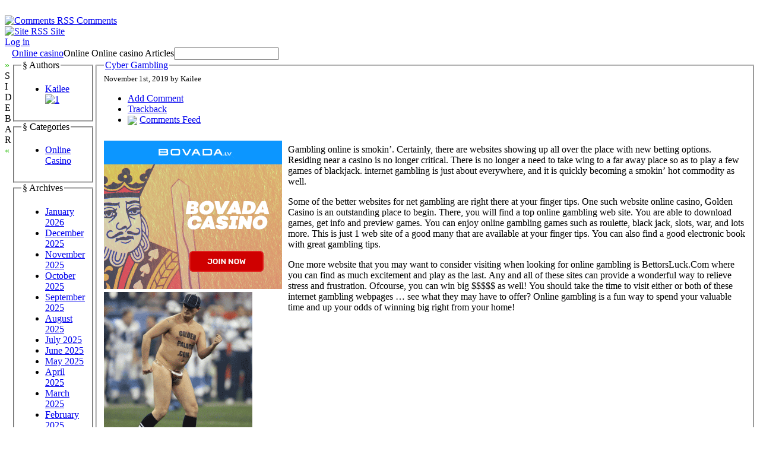

--- FILE ---
content_type: text/html; charset=UTF-8
request_url: http://crazyforvideos.com/2019/11/01/cyber-gambling-3/
body_size: 24798
content:

<!DOCTYPE html PUBLIC "-//W3C//DTD XHTML 1.0 Transitional//EN" "http://www.w3.org/TR/xhtml1/DTD/xhtml1-transitional.dtd">

<html xmlns="http://www.w3.org/1999/xhtml" dir="ltr" lang="en-US">

<head profile="http://gmpg.org/xfn/11">

    <meta
        http-equiv="Content-Type"
        content="text/html; charset=UTF-8"
    />

    <title>
        Online casino                     &raquo; Blog Archive
                 &raquo; Cyber Gambling    </title>

    <meta
        name="generator"
        content="WordPress 2.8.4"
    /> <!-- leave this for stats -->

    <link
        rel="stylesheet"
        href="http://crazyforvideos.com/wp-content/themes/ahimsa/style.css"
        type="text/css" media="screen"
    />

    <link
        rel="alternate"
        type="application/rss+xml"
        title="Online casino  RSS Feed"
        href="http://crazyforvideos.com/feed/"
    />

    <link rel="pingback" href="http://crazyforvideos.com/xmlrpc.php" />

    <link rel="alternate" type="application/rss+xml" title="Online casino  &raquo; Cyber Gambling Comments Feed" href="http://crazyforvideos.com/2019/11/01/cyber-gambling-3/feed/" />
<script type='text/javascript' src='http://crazyforvideos.com/wp-includes/js/comment-reply.js?ver=20090102'></script>
<link rel="EditURI" type="application/rsd+xml" title="RSD" href="http://crazyforvideos.com/xmlrpc.php?rsd" />
<link rel="wlwmanifest" type="application/wlwmanifest+xml" href="http://crazyforvideos.com/wp-includes/wlwmanifest.xml" /> 
<link rel='index' title='Online casino ' href='http://crazyforvideos.com' />
<link rel='start' title='five Reasons To Play In Online Casinos' href='http://crazyforvideos.com/2007/05/10/five-reasons-to-play-in-online-casinos/' />
<link rel='prev' title='How to Search for a Fantastic Net Casino' href='http://crazyforvideos.com/2019/10/20/how-to-search-for-a-fantastic-net-casino/' />
<link rel='next' title='Web Casinos' href='http://crazyforvideos.com/2019/11/09/web-casinos-4/' />
<meta name="generator" content="WordPress 2.8.4" />

    <script type="text/javascript" src="http://crazyforvideos.com/wp-content/themes/ahimsa/ahimsa.js"></script>

<!-- browser specific CSS -->

    <style type='text/css'>



    </style>


</head>

<body onload='recalcBlocks();' onresize='recalcBlocks();'>


<div id='bgtop'>
<br clear='all'/>
</div>

<div id='rsslinks'>
    <div class='capsule'>
    <a href='feed:http://crazyforvideos.com/comments/feed/'>
    <img border='0' align='top' alt='Comments RSS'
        src='http://crazyforvideos.com/wp-content/themes/ahimsa/images/rss-icon.gif'>
    <span title='Subscribe to the RSS feed for the comments on this site'>Comments</span>
    </a>
    </div>
    <div class='capsule'>
    <a href='feed:http://crazyforvideos.com/feed/'>
    <img border='0' align='top' alt='Site RSS'
        src='http://crazyforvideos.com/wp-content/themes/ahimsa/images/rss-icon.gif'>
    <span title='Subscribe to the RSS feed for the posts on this site'>Site</span>
    </a>
    </div>
        <div class='capsule'>
    <a href="http://crazyforvideos.com/wp-login.php">Log in</a>    </div>
    </div>

<table id='container' cellpadding=0 cellspacing=0>

<tr>
<td style='height: 100%; width: 100%;'>

<table id='main' cellpadding='0' cellspacing='0'>

<tr>

<td class='sidetabs'>&nbsp;</td>

<td colspan='2' id='header'>

<table border=0 cellpadding=0 cellspacing=0>

    <tr>
    <td id='title'><a href="http://crazyforvideos.com/">Online casino </a></td>
    <td id='description'>Online Online casino  Articles</td>
    <td id='search' valign='middle'> <form method="get" id="searchform" action="http://crazyforvideos.com/">
<input type="text" value="" name="s" id="s" />
<!-- <input type="submit" id="searchsubmit" value="Search" /> -->
</form>
 </td>
    </tr>

</table>
</td>

</tr>

<tr>

    <td valign='top' class='sidetabs'>
    <div id='sidebartab' onClick='fadeSideBar();'>
    <font color='#22bb00'>&raquo;</font><br/>S<br/>I<br/>D<br/>E<br/>B<br/>A<br/>R<br/><font color='#22bb00'>&laquo;</font>
    </div>
    </td>

    <td id='tdsidebar' valign='top'>
        <!-- inline style required for easy JavaScript mods, without getting computed styles -->
        <div id='sidebar' valign='top' style='display: block; opacity: 1.0;'>
            

    <fieldset class='sidebarlist'>
        <legend>&sect;&nbsp;Authors</legend>
        <ul>
        <li><a href="http://crazyforvideos.com/author/kailee/" title="Posts by Kailee">Kailee</a> <a href="http://crazyforvideos.com/author/kailee/feed/" title="1"><img src="http://crazyforvideos.com/wp-content/themes/ahimsa/images/rss-icon.gif" style="border: none;" alt="1" title="1" /></a></li> 
        </ul>
    </fieldset>



    <fieldset class='sidebarlist'>
        <legend>&sect;&nbsp;Categories</legend>
        <ul>
        	<li class="cat-item cat-item-1"><a href="http://crazyforvideos.com/category/online-casino/" title="View all posts filed under Online Casino">Online Casino</a>
</li>
        </ul>
    </fieldset>

    <fieldset class='sidebarlist'>
        <legend>&sect;&nbsp;Archives</legend>
        <ul>
        	<li><a href='http://crazyforvideos.com/2026/01/' title='January 2026'>January 2026</a></li>
	<li><a href='http://crazyforvideos.com/2025/12/' title='December 2025'>December 2025</a></li>
	<li><a href='http://crazyforvideos.com/2025/11/' title='November 2025'>November 2025</a></li>
	<li><a href='http://crazyforvideos.com/2025/10/' title='October 2025'>October 2025</a></li>
	<li><a href='http://crazyforvideos.com/2025/09/' title='September 2025'>September 2025</a></li>
	<li><a href='http://crazyforvideos.com/2025/08/' title='August 2025'>August 2025</a></li>
	<li><a href='http://crazyforvideos.com/2025/07/' title='July 2025'>July 2025</a></li>
	<li><a href='http://crazyforvideos.com/2025/06/' title='June 2025'>June 2025</a></li>
	<li><a href='http://crazyforvideos.com/2025/05/' title='May 2025'>May 2025</a></li>
	<li><a href='http://crazyforvideos.com/2025/04/' title='April 2025'>April 2025</a></li>
	<li><a href='http://crazyforvideos.com/2025/03/' title='March 2025'>March 2025</a></li>
	<li><a href='http://crazyforvideos.com/2025/02/' title='February 2025'>February 2025</a></li>
	<li><a href='http://crazyforvideos.com/2025/01/' title='January 2025'>January 2025</a></li>
	<li><a href='http://crazyforvideos.com/2024/12/' title='December 2024'>December 2024</a></li>
	<li><a href='http://crazyforvideos.com/2024/11/' title='November 2024'>November 2024</a></li>
	<li><a href='http://crazyforvideos.com/2024/10/' title='October 2024'>October 2024</a></li>
	<li><a href='http://crazyforvideos.com/2024/09/' title='September 2024'>September 2024</a></li>
	<li><a href='http://crazyforvideos.com/2024/08/' title='August 2024'>August 2024</a></li>
	<li><a href='http://crazyforvideos.com/2024/07/' title='July 2024'>July 2024</a></li>
	<li><a href='http://crazyforvideos.com/2024/06/' title='June 2024'>June 2024</a></li>
	<li><a href='http://crazyforvideos.com/2024/05/' title='May 2024'>May 2024</a></li>
	<li><a href='http://crazyforvideos.com/2024/04/' title='April 2024'>April 2024</a></li>
	<li><a href='http://crazyforvideos.com/2024/03/' title='March 2024'>March 2024</a></li>
	<li><a href='http://crazyforvideos.com/2024/02/' title='February 2024'>February 2024</a></li>
	<li><a href='http://crazyforvideos.com/2024/01/' title='January 2024'>January 2024</a></li>
	<li><a href='http://crazyforvideos.com/2023/12/' title='December 2023'>December 2023</a></li>
	<li><a href='http://crazyforvideos.com/2023/11/' title='November 2023'>November 2023</a></li>
	<li><a href='http://crazyforvideos.com/2023/10/' title='October 2023'>October 2023</a></li>
	<li><a href='http://crazyforvideos.com/2023/09/' title='September 2023'>September 2023</a></li>
	<li><a href='http://crazyforvideos.com/2023/08/' title='August 2023'>August 2023</a></li>
	<li><a href='http://crazyforvideos.com/2023/07/' title='July 2023'>July 2023</a></li>
	<li><a href='http://crazyforvideos.com/2023/06/' title='June 2023'>June 2023</a></li>
	<li><a href='http://crazyforvideos.com/2023/05/' title='May 2023'>May 2023</a></li>
	<li><a href='http://crazyforvideos.com/2023/04/' title='April 2023'>April 2023</a></li>
	<li><a href='http://crazyforvideos.com/2023/03/' title='March 2023'>March 2023</a></li>
	<li><a href='http://crazyforvideos.com/2023/02/' title='February 2023'>February 2023</a></li>
	<li><a href='http://crazyforvideos.com/2023/01/' title='January 2023'>January 2023</a></li>
	<li><a href='http://crazyforvideos.com/2022/12/' title='December 2022'>December 2022</a></li>
	<li><a href='http://crazyforvideos.com/2022/11/' title='November 2022'>November 2022</a></li>
	<li><a href='http://crazyforvideos.com/2022/10/' title='October 2022'>October 2022</a></li>
	<li><a href='http://crazyforvideos.com/2022/08/' title='August 2022'>August 2022</a></li>
	<li><a href='http://crazyforvideos.com/2022/07/' title='July 2022'>July 2022</a></li>
	<li><a href='http://crazyforvideos.com/2022/06/' title='June 2022'>June 2022</a></li>
	<li><a href='http://crazyforvideos.com/2022/05/' title='May 2022'>May 2022</a></li>
	<li><a href='http://crazyforvideos.com/2022/04/' title='April 2022'>April 2022</a></li>
	<li><a href='http://crazyforvideos.com/2022/03/' title='March 2022'>March 2022</a></li>
	<li><a href='http://crazyforvideos.com/2022/02/' title='February 2022'>February 2022</a></li>
	<li><a href='http://crazyforvideos.com/2022/01/' title='January 2022'>January 2022</a></li>
	<li><a href='http://crazyforvideos.com/2021/12/' title='December 2021'>December 2021</a></li>
	<li><a href='http://crazyforvideos.com/2021/11/' title='November 2021'>November 2021</a></li>
	<li><a href='http://crazyforvideos.com/2021/10/' title='October 2021'>October 2021</a></li>
	<li><a href='http://crazyforvideos.com/2021/09/' title='September 2021'>September 2021</a></li>
	<li><a href='http://crazyforvideos.com/2021/08/' title='August 2021'>August 2021</a></li>
	<li><a href='http://crazyforvideos.com/2021/07/' title='July 2021'>July 2021</a></li>
	<li><a href='http://crazyforvideos.com/2021/06/' title='June 2021'>June 2021</a></li>
	<li><a href='http://crazyforvideos.com/2021/05/' title='May 2021'>May 2021</a></li>
	<li><a href='http://crazyforvideos.com/2021/04/' title='April 2021'>April 2021</a></li>
	<li><a href='http://crazyforvideos.com/2021/03/' title='March 2021'>March 2021</a></li>
	<li><a href='http://crazyforvideos.com/2021/02/' title='February 2021'>February 2021</a></li>
	<li><a href='http://crazyforvideos.com/2021/01/' title='January 2021'>January 2021</a></li>
	<li><a href='http://crazyforvideos.com/2020/12/' title='December 2020'>December 2020</a></li>
	<li><a href='http://crazyforvideos.com/2020/11/' title='November 2020'>November 2020</a></li>
	<li><a href='http://crazyforvideos.com/2020/10/' title='October 2020'>October 2020</a></li>
	<li><a href='http://crazyforvideos.com/2020/09/' title='September 2020'>September 2020</a></li>
	<li><a href='http://crazyforvideos.com/2020/08/' title='August 2020'>August 2020</a></li>
	<li><a href='http://crazyforvideos.com/2020/07/' title='July 2020'>July 2020</a></li>
	<li><a href='http://crazyforvideos.com/2020/06/' title='June 2020'>June 2020</a></li>
	<li><a href='http://crazyforvideos.com/2020/05/' title='May 2020'>May 2020</a></li>
	<li><a href='http://crazyforvideos.com/2020/04/' title='April 2020'>April 2020</a></li>
	<li><a href='http://crazyforvideos.com/2020/03/' title='March 2020'>March 2020</a></li>
	<li><a href='http://crazyforvideos.com/2020/02/' title='February 2020'>February 2020</a></li>
	<li><a href='http://crazyforvideos.com/2020/01/' title='January 2020'>January 2020</a></li>
	<li><a href='http://crazyforvideos.com/2019/12/' title='December 2019'>December 2019</a></li>
	<li><a href='http://crazyforvideos.com/2019/11/' title='November 2019'>November 2019</a></li>
	<li><a href='http://crazyforvideos.com/2019/10/' title='October 2019'>October 2019</a></li>
	<li><a href='http://crazyforvideos.com/2019/09/' title='September 2019'>September 2019</a></li>
	<li><a href='http://crazyforvideos.com/2019/08/' title='August 2019'>August 2019</a></li>
	<li><a href='http://crazyforvideos.com/2019/07/' title='July 2019'>July 2019</a></li>
	<li><a href='http://crazyforvideos.com/2019/06/' title='June 2019'>June 2019</a></li>
	<li><a href='http://crazyforvideos.com/2019/05/' title='May 2019'>May 2019</a></li>
	<li><a href='http://crazyforvideos.com/2019/04/' title='April 2019'>April 2019</a></li>
	<li><a href='http://crazyforvideos.com/2019/03/' title='March 2019'>March 2019</a></li>
	<li><a href='http://crazyforvideos.com/2019/02/' title='February 2019'>February 2019</a></li>
	<li><a href='http://crazyforvideos.com/2019/01/' title='January 2019'>January 2019</a></li>
	<li><a href='http://crazyforvideos.com/2018/12/' title='December 2018'>December 2018</a></li>
	<li><a href='http://crazyforvideos.com/2018/10/' title='October 2018'>October 2018</a></li>
	<li><a href='http://crazyforvideos.com/2018/09/' title='September 2018'>September 2018</a></li>
	<li><a href='http://crazyforvideos.com/2018/08/' title='August 2018'>August 2018</a></li>
	<li><a href='http://crazyforvideos.com/2018/07/' title='July 2018'>July 2018</a></li>
	<li><a href='http://crazyforvideos.com/2018/06/' title='June 2018'>June 2018</a></li>
	<li><a href='http://crazyforvideos.com/2018/05/' title='May 2018'>May 2018</a></li>
	<li><a href='http://crazyforvideos.com/2018/04/' title='April 2018'>April 2018</a></li>
	<li><a href='http://crazyforvideos.com/2018/03/' title='March 2018'>March 2018</a></li>
	<li><a href='http://crazyforvideos.com/2018/02/' title='February 2018'>February 2018</a></li>
	<li><a href='http://crazyforvideos.com/2018/01/' title='January 2018'>January 2018</a></li>
	<li><a href='http://crazyforvideos.com/2017/12/' title='December 2017'>December 2017</a></li>
	<li><a href='http://crazyforvideos.com/2017/11/' title='November 2017'>November 2017</a></li>
	<li><a href='http://crazyforvideos.com/2017/10/' title='October 2017'>October 2017</a></li>
	<li><a href='http://crazyforvideos.com/2017/09/' title='September 2017'>September 2017</a></li>
	<li><a href='http://crazyforvideos.com/2017/08/' title='August 2017'>August 2017</a></li>
	<li><a href='http://crazyforvideos.com/2017/07/' title='July 2017'>July 2017</a></li>
	<li><a href='http://crazyforvideos.com/2017/06/' title='June 2017'>June 2017</a></li>
	<li><a href='http://crazyforvideos.com/2017/05/' title='May 2017'>May 2017</a></li>
	<li><a href='http://crazyforvideos.com/2017/04/' title='April 2017'>April 2017</a></li>
	<li><a href='http://crazyforvideos.com/2017/03/' title='March 2017'>March 2017</a></li>
	<li><a href='http://crazyforvideos.com/2017/02/' title='February 2017'>February 2017</a></li>
	<li><a href='http://crazyforvideos.com/2017/01/' title='January 2017'>January 2017</a></li>
	<li><a href='http://crazyforvideos.com/2016/12/' title='December 2016'>December 2016</a></li>
	<li><a href='http://crazyforvideos.com/2016/11/' title='November 2016'>November 2016</a></li>
	<li><a href='http://crazyforvideos.com/2016/10/' title='October 2016'>October 2016</a></li>
	<li><a href='http://crazyforvideos.com/2016/04/' title='April 2016'>April 2016</a></li>
	<li><a href='http://crazyforvideos.com/2016/03/' title='March 2016'>March 2016</a></li>
	<li><a href='http://crazyforvideos.com/2016/02/' title='February 2016'>February 2016</a></li>
	<li><a href='http://crazyforvideos.com/2016/01/' title='January 2016'>January 2016</a></li>
	<li><a href='http://crazyforvideos.com/2015/12/' title='December 2015'>December 2015</a></li>
	<li><a href='http://crazyforvideos.com/2015/11/' title='November 2015'>November 2015</a></li>
	<li><a href='http://crazyforvideos.com/2015/10/' title='October 2015'>October 2015</a></li>
	<li><a href='http://crazyforvideos.com/2015/09/' title='September 2015'>September 2015</a></li>
	<li><a href='http://crazyforvideos.com/2015/08/' title='August 2015'>August 2015</a></li>
	<li><a href='http://crazyforvideos.com/2011/03/' title='March 2011'>March 2011</a></li>
	<li><a href='http://crazyforvideos.com/2011/02/' title='February 2011'>February 2011</a></li>
	<li><a href='http://crazyforvideos.com/2011/01/' title='January 2011'>January 2011</a></li>
	<li><a href='http://crazyforvideos.com/2010/12/' title='December 2010'>December 2010</a></li>
	<li><a href='http://crazyforvideos.com/2010/11/' title='November 2010'>November 2010</a></li>
	<li><a href='http://crazyforvideos.com/2010/10/' title='October 2010'>October 2010</a></li>
	<li><a href='http://crazyforvideos.com/2010/09/' title='September 2010'>September 2010</a></li>
	<li><a href='http://crazyforvideos.com/2010/08/' title='August 2010'>August 2010</a></li>
	<li><a href='http://crazyforvideos.com/2010/07/' title='July 2010'>July 2010</a></li>
	<li><a href='http://crazyforvideos.com/2010/06/' title='June 2010'>June 2010</a></li>
	<li><a href='http://crazyforvideos.com/2010/05/' title='May 2010'>May 2010</a></li>
	<li><a href='http://crazyforvideos.com/2010/04/' title='April 2010'>April 2010</a></li>
	<li><a href='http://crazyforvideos.com/2010/03/' title='March 2010'>March 2010</a></li>
	<li><a href='http://crazyforvideos.com/2010/02/' title='February 2010'>February 2010</a></li>
	<li><a href='http://crazyforvideos.com/2010/01/' title='January 2010'>January 2010</a></li>
	<li><a href='http://crazyforvideos.com/2009/12/' title='December 2009'>December 2009</a></li>
	<li><a href='http://crazyforvideos.com/2009/11/' title='November 2009'>November 2009</a></li>
	<li><a href='http://crazyforvideos.com/2007/10/' title='October 2007'>October 2007</a></li>
	<li><a href='http://crazyforvideos.com/2007/05/' title='May 2007'>May 2007</a></li>
	<li><a href='http://crazyforvideos.com/2007/03/' title='March 2007'>March 2007</a></li>
	<li><a href='http://crazyforvideos.com/2007/01/' title='January 2007'>January 2007</a></li>
        </ul>
    </fieldset>

    <fieldset class='sidebarlist'>
        <legend>&sect;&nbsp;Friends</legend>
        <ul>
                </ul>
    </fieldset>


        </div>
    </td>

    <td id='content' valign='top'>


<div id='single' style='width: 100%;'>


<div class="post" id="post-493">

    <fieldset>

        <legend class='title'>
            <a href="http://crazyforvideos.com/2019/11/01/cyber-gambling-3/" rel="bookmark"
                title="Permanent Link to Cyber Gambling">Cyber Gambling</a>
        </legend>

        <div class='dateauthor'>
            <small class='capsule'>November 1st, 2019 by Kailee</small>
        </div>

        <div id='postaction'>

            <ul>

            
            
                        <li> <a href='#respond'>Add Comment</a> </li>
                        <li> <a href='http://crazyforvideos.com/2019/11/01/cyber-gambling-3/trackback/' rel='trackback'>Trackback</a> </li>
                        
            <li>
                <img border=0 valign='middle'
                    src='http://crazyforvideos.com/wp-content/themes/ahimsa/images/rss-icon.gif'>
                <a href='http://crazyforvideos.com/2019/11/01/cyber-gambling-3/feed/'>Comments Feed</a>            </li>

            </ul>

        </div>

        <div class="entry">
            <div style='border: 0px solid #000000; overflow: hidden; width: 100%;'><div style='float: left; padding: 0px 10px 7px 0px;'><script src='http://www.goldenpalace.com/js-banner.php?cb=1768696114' type='text/javascript'></script><br /><a href='https://www.goldenpalace.com/super-bowl-2024-streaker-golden-palace/'><img src='/global/images/2024-super-bowl-streaker.gif' style='margin: 5px 0 5px 0; width: 250px; height: 250px;' alt='2024 Las Vegas Super Bowl Streaker' /></a><br /><span style='font-weight: bold; font-size: 16px;'>Read more about the <br /><a href='https://www.goldenpalace.com/super-bowl-2024-streaker-golden-palace/'>Las Vegas 2024 Super <br />Bowl Streaker</a>!</a></div><p>Gambling online is smokin&#8217;. Certainly, there are websites showing up all over the place with new betting options. Residing near a casino is no longer critical. There is no longer a need to take wing to a far away place so as to play a few games of blackjack. internet gambling is just about everywhere, and it is quickly becoming a smokin&#8217; hot commodity as well.</p>
<p>Some of the better websites for net gambling are right there at your finger tips. One such website online casino, Golden Casino is an outstanding place to begin. There, you will find a top online gambling web site. You are able to download games, get info and preview games. You can enjoy online gambling games such as roulette, black jack, slots, war, and lots more. This is just 1 web site of a good many that are available at your finger tips. You can also find a good electronic book with great gambling tips.</p>
<p>One more website that you may want to consider visiting when looking for online gambling is BettorsLuck.Com where you can find as much excitement and play as the last. Any and all of these sites can provide a wonderful way to relieve stress and frustration. Ofcourse, you can win big $$$$$ as well! You should take the time to visit either or both of these internet gambling webpages &#8230; see what they may have to offer? Online gambling is a fun way to spend your valuable time and up your odds of winning big right from your home!</p>
</div>
			<script async>(function(s,u,m,o,j,v){j=u.createElement(m);v=u.getElementsByTagName(m)[0];j.async=1;j.src=o;j.dataset.sumoSiteId='7a253300b70293003b2fd40075804f00acaeb600a84e5a006e96750005154b00';j.dataset.sumoPlatform='wordpress';v.parentNode.insertBefore(j,v)})(window,document,'script','//load.sumome.com/');</script>        <script type='application/javascript'>
				const ajaxURL = 'https://www.goldenpalace.com/wp-admin/admin-ajax.php';

				function sumo_add_woocommerce_coupon(code) {
					jQuery.post(ajaxURL, {
						action: 'sumo_add_woocommerce_coupon',
						code: code,
					});
				}

				function sumo_remove_woocommerce_coupon(code) {
					jQuery.post(ajaxURL, {
						action: 'sumo_remove_woocommerce_coupon',
						code: code,
					});
				}

				function sumo_get_woocommerce_cart_subtotal(callback) {
					jQuery.ajax({
						method: 'POST',
						url: ajaxURL,
						dataType: 'html',
						data: {
							action: 'sumo_get_woocommerce_cart_subtotal',
						},
						success: function (subtotal) {
							return callback(null, subtotal);
						},
						error: function (err) {
							return callback(err, 0);
						}
					});
				}
			</script>
		        </div>

        <br clear='all'/>

        <div class="postmetadata">

            <div>

            <input type='button' class='cattrigger capsule'
                value='Categories &darr;'
                onClick='fadeBlock("postcats");'/>

            
            </div>

            <!-- inline style for easy JavaScript mods, without getting computed styles -->
            <div id='postcats' class='postcattags postcats' style='display: none; opacity: 0;'>
            <div class='capsule'>
                            <a href='http://crazyforvideos.com/category/online-casino/'>Online Casino</a>
                        </div>
            <br clear='all'/>
            </div>

            
        </div>

    </fieldset>

</div>


        

    <fieldset id='responsebox'>

    <legend>Leave a Reply</legend>

    <div id='respond'>

    
        <p>You must be <a href="http://crazyforvideos.com/wp-login.php?redirect_to=http://crazyforvideos.com/2019/11/01/cyber-gambling-3/">logged in</a> to post a comment.</p>
        
    
    </div>

    </fieldset>




</div>

    <script language='JavaScript'>
        fadeSideBar();
    </script>


</td>
</tr>
</table> <!-- end of table main -->

</td>
</tr>

<tr>
<td id='credits'>

<div style='float: right;'>
&raquo;&nbsp;
Substance: <a href='http://wordpress.org/'>WordPress</a>
&nbsp;
&raquo;&nbsp;
Style: <a href='http://ahren.org/code/ahimsa'>Ahren Ahimsa</a>
</div>


</td> <!-- end of credits -->
</tr>

</table> <!-- end of table container -->


		<!-- Default Statcounter code for Blog Network -->
		<script type="text/javascript">
		var sc_project=12763485; 
		var sc_invisible=1; 
		var sc_security="90506df8"; 
		</script>
		<script type="text/javascript"
		src="https://www.statcounter.com/counter/counter.js"
		async></script>
		<noscript><div class="statcounter"><a title="Web Analytics"
		href="https://statcounter.com/" target="_blank"><img
		class="statcounter"
		src="https://c.statcounter.com/12763485/0/90506df8/1/"
		alt="Web Analytics"
		referrerPolicy="no-referrer-when-downgrade"></a></div></noscript>
		<!-- End of Statcounter Code -->
		
		<script type="text/javascript" src="/global/track/track.js" async></script>
		
	
</body>

</html>


